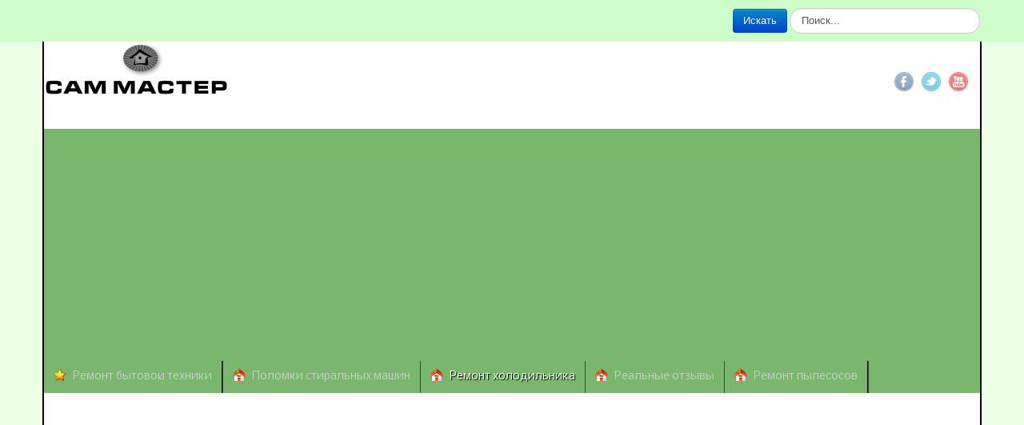

--- FILE ---
content_type: text/html; charset=utf-8
request_url: https://sammaster.xyz/remont-kholodilnika/remont-odnokamernogo-kholodilnika
body_size: 16536
content:
<!DOCTYPE html>
<!-- jsn_epic_pro 6.2.1 -->
<html lang="*" dir="ltr">
<head>
	<base href="https://sammaster.xyz/remont-kholodilnika/remont-odnokamernogo-kholodilnika" />
	<meta http-equiv="content-type" content="text/html; charset=utf-8" />
	<meta name="keywords" content="холодильник, однокамерный, мотор, своими руками, заменить, поменять, самому, термостат, терморегулятор, реле, проверить, ремонт, отремонтировать," />
	<meta name="description" content="Всё что касается ремонта однокамерных холодильников. Как поменять термостат, проверить двигатель или реле - всё это здесь" />
	<meta name="generator" content="Практически полное пособие для начинающих мастеров по ремонту холодильников, стиральных машин и пылесосов" />
	<title>Как отремонтировать однокамерный холодильник своими руками</title>
	<link href="/remont-kholodilnika/remont-odnokamernogo-kholodilnika.feed?type=rss" rel="alternate" type="application/rss+xml" title="RSS 2.0" />
	<link href="/remont-kholodilnika/remont-odnokamernogo-kholodilnika.feed?type=atom" rel="alternate" type="application/atom+xml" title="Atom 1.0" />
	<link href="/images/favicon.ico" rel="shortcut icon" type="image/vnd.microsoft.icon" />
	<link href="https://sammaster.xyz/component/search/?Itemid=122&amp;format=opensearch" rel="search" title="Искать сам мастер" type="application/opensearchdescription+xml" />
	<link href="/components/com_jcomments/tpl/default/style.css?v=3002" rel="stylesheet" type="text/css" />
	<link href="/media/jui/css/bootstrap.min.css?27e009c2d29be5b063bff81ef33736db" rel="stylesheet" type="text/css" />
	<link href="/media/jui/css/bootstrap-responsive.min.css?27e009c2d29be5b063bff81ef33736db" rel="stylesheet" type="text/css" />
	<link href="/media/jui/css/bootstrap-extended.css?27e009c2d29be5b063bff81ef33736db" rel="stylesheet" type="text/css" />
	<link href="/plugins/system/jsntplframework/assets/3rd-party/bootstrap/css/bootstrap-frontend.min.css" rel="stylesheet" type="text/css" />
	<link href="/plugins/system/jsntplframework/assets/3rd-party/bootstrap/css/bootstrap-responsive-frontend.min.css" rel="stylesheet" type="text/css" />
	<link href="/templates/system/css/system.css" rel="stylesheet" type="text/css" />
	<link href="/templates/system/css/general.css" rel="stylesheet" type="text/css" />
	<link href="/templates/jsn_epic_pro/css/template.css" rel="stylesheet" type="text/css" />
	<link href="/templates/jsn_epic_pro/css/template_pro.css" rel="stylesheet" type="text/css" />
	<link href="/templates/jsn_epic_pro/css/colors/blue.css" rel="stylesheet" type="text/css" />
	<link href="/templates/jsn_epic_pro/css/styles/business.css" rel="stylesheet" type="text/css" />
	<link href="/templates/jsn_epic_pro/css/layouts/jsn_wide.css" rel="stylesheet" type="text/css" />
	<link href="/templates/jsn_epic_pro/css/layouts/jsn_mobile.css" rel="stylesheet" type="text/css" />
	<link href="//fonts.googleapis.com/css?family=Nobile:regular,bold" rel="stylesheet" type="text/css" />
	<link href="/templates/jsn_epic_pro/css/font-icons/css/font-awesome.min.css" rel="stylesheet" type="text/css" />
	<link href="/templates/jsn_epic_pro/css/jsn_social_icons.css" rel="stylesheet" type="text/css" />
	<link href="/media/system/css/modal.css?27e009c2d29be5b063bff81ef33736db" rel="stylesheet" type="text/css" />
	<link href="/plugins/system/jsntplframework/assets/3rd-party/bootstrap3/css/bootstrap.css" rel="stylesheet" type="text/css" />
	<link href="/plugins/system/jsntplframework/assets/joomlashine/css/jsn-megamenu-frontend-old.css" rel="stylesheet" type="text/css" />
	<link href="/templates/jsn_epic_pro/css/megamenu/jsn_megamenu.css" rel="stylesheet" type="text/css" />
	<style type="text/css">
	div.jsn-modulecontainer ul.menu-mainmenu ul,
	div.jsn-modulecontainer ul.menu-mainmenu ul li {
		width: 250px;
	}
	div.jsn-modulecontainer ul.menu-mainmenu ul ul {
		margin-left: 249px;
	}
	#jsn-pos-toolbar div.jsn-modulecontainer ul.menu-mainmenu ul ul {
		margin-right: 249px;
		margin-left : auto
	}
	div.jsn-modulecontainer ul.menu-sidemenu ul,
	div.jsn-modulecontainer ul.menu-sidemenu ul li {
		width: 300px;
	}
	div.jsn-modulecontainer ul.menu-sidemenu li ul {
		right: -300px;
	}
	body.jsn-direction-rtl div.jsn-modulecontainer ul.menu-sidemenu li ul {
		left: -300px;
		right: auto;
	}
	div.jsn-modulecontainer ul.menu-sidemenu ul ul {
		margin-left: 299px;
	}
	</style>
	<script type="application/json" class="joomla-script-options new">{"csrf.token":"355ad6bfea5fddd7ec131c6a817a0e0f","system.paths":{"root":"","base":""}}</script>
	<script src="/media/jui/js/jquery.min.js?27e009c2d29be5b063bff81ef33736db" type="text/javascript"></script>
	<script src="/media/jui/js/jquery-noconflict.js?27e009c2d29be5b063bff81ef33736db" type="text/javascript"></script>
	<script src="/media/jui/js/jquery-migrate.min.js?27e009c2d29be5b063bff81ef33736db" type="text/javascript"></script>
	<script src="/media/system/js/caption.js?27e009c2d29be5b063bff81ef33736db" type="text/javascript"></script>
	<script src="/media/system/js/mootools-core.js?27e009c2d29be5b063bff81ef33736db" type="text/javascript"></script>
	<script src="/media/system/js/core.js?27e009c2d29be5b063bff81ef33736db" type="text/javascript"></script>
	<script src="/media/system/js/mootools-more.js?27e009c2d29be5b063bff81ef33736db" type="text/javascript"></script>
	<script src="/media/jui/js/bootstrap.min.js?27e009c2d29be5b063bff81ef33736db" type="text/javascript"></script>
	<script src="/plugins/system/jsntplframework/assets/joomlashine/js/noconflict.js" type="text/javascript"></script>
	<script src="/plugins/system/jsntplframework/assets/joomlashine/js/utils.js" type="text/javascript"></script>
	<script src="/templates/jsn_epic_pro/js/jsn_template.js" type="text/javascript"></script>
	<script src="/media/system/js/modal.js?27e009c2d29be5b063bff81ef33736db" type="text/javascript"></script>
	<script src="/plugins/system/jsntplframework/assets/joomlashine/js/megamenu/megamenu-frontend.js" type="text/javascript"></script>
	<script type="text/javascript">
jQuery(window).on('load',  function() {
				new JCaption('img.caption');
			});jQuery(function($) {
			 $('.hasTip').each(function() {
				var title = $(this).attr('title');
				if (title) {
					var parts = title.split('::', 2);
					var mtelement = document.id(this);
					mtelement.store('tip:title', parts[0]);
					mtelement.store('tip:text', parts[1]);
				}
			});
			var JTooltips = new Tips($('.hasTip').get(), {"maxTitleChars": 50,"fixed": false});
		});jQuery(function($){ $(".dropdown-toggle").dropdown(); });
				JSNTemplate.initTemplate({
					templatePrefix			: "jsn_epic_pro_",
					templatePath			: "/templates/jsn_epic_pro",
					enableRTL				: 0,
					enableGotopLink			: 1,
					enableMobile			: 1,
					enableMobileMenuSticky	: 1,
					enableDesktopMenuSticky	: 0,
					responsiveLayout		: ["mobile","wide"],
					mobileMenuEffect		: "default"
				});
			
		jQuery(function($) {
			SqueezeBox.initialize({});
			SqueezeBox.assign($('a.modal').get(), {
				parse: 'rel'
			});
		});

		window.jModalClose = function () {
			SqueezeBox.close();
		};
		
		// Add extra modal close functionality for tinyMCE-based editors
		document.onreadystatechange = function () {
			if (document.readyState == 'interactive' && typeof tinyMCE != 'undefined' && tinyMCE)
			{
				if (typeof window.jModalClose_no_tinyMCE === 'undefined')
				{	
					window.jModalClose_no_tinyMCE = typeof(jModalClose) == 'function'  ?  jModalClose  :  false;
					
					jModalClose = function () {
						if (window.jModalClose_no_tinyMCE) window.jModalClose_no_tinyMCE.apply(this, arguments);
						tinyMCE.activeEditor.windowManager.close();
					};
				}
		
				if (typeof window.SqueezeBoxClose_no_tinyMCE === 'undefined')
				{
					if (typeof(SqueezeBox) == 'undefined')  SqueezeBox = {};
					window.SqueezeBoxClose_no_tinyMCE = typeof(SqueezeBox.close) == 'function'  ?  SqueezeBox.close  :  false;
		
					SqueezeBox.close = function () {
						if (window.SqueezeBoxClose_no_tinyMCE)  window.SqueezeBoxClose_no_tinyMCE.apply(this, arguments);
						tinyMCE.activeEditor.windowManager.close();
					};
				}
			}
		};
		jQuery(function($){ initTooltips(); $("body").on("subform-row-add", initTooltips); function initTooltips (event, container) { container = container || document;$(container).find(".hasTooltip").tooltip({"html": true,"container": "body"});} });
	</script>
	<meta name="viewport" content="width=device-width, initial-scale=1.0, maximum-scale=2.0" />

	<!-- html5.js and respond.min.js for IE less than 9 -->
	<!--[if lt IE 9]>
		<script src="http://html5shim.googlecode.com/svn/trunk/html5.js"></script>
		<script src="/plugins/system/jsntplframework/assets/3rd-party/respond/respond.min.js"></script>
	<![endif]-->
	<script async src="//pagead2.googlesyndication.com/pagead/js/adsbygoogle.js"></script>
<script>
     (adsbygoogle = window.adsbygoogle || []).push({
          google_ad_client: "ca-pub-2575096126526976",
          enable_page_level_ads: true
     });
</script>
<meta name="yandex-verification" content="9babb38f28a6066f" /></head>
<body id="jsn-master" class="jsn-textstyle-business jsn-color-blue jsn-direction-ltr jsn-responsive jsn-mobile jsn-joomla-30  jsn-com-content jsn-view-category jsn-layout-blog jsn-itemid-122">
	<a name="top" id="top"></a>
		<div id="jsn-topbar">
		<div id="jsn-pos-topbar">
			<div class=" jsn-modulecontainer"><div class="jsn-modulecontainer_inner"><div class="jsn-modulecontent">	<div class="search">
		<form action="/remont-kholodilnika/remont-odnokamernogo-kholodilnika.html" method="post" class="form-inline">
			 <button class="button btn btn-primary" onclick="this.form.searchword.focus();">Искать</button><label for="mod-search-searchword" class="element-invisible">Искать...</label> <input name="searchword" id="mod-search-searchword" maxlength="200"  class="inputbox search-query" type="text" size="25" value="Поиск..."  onblur="if (this.value=='') this.value='Поиск...';" onfocus="if (this.value=='Поиск...') this.value='';" />			<input type="hidden" name="task" value="search" />
			<input type="hidden" name="option" value="com_search" />
			<input type="hidden" name="Itemid" value="122" />
		</form>
	</div>

<div class="clearbreak"></div></div></div></div>
		</div>
		<div class="clearbreak"></div>
	</div>
		<div id="jsn-page" class="container">
		<div id="jsn-page-inner">
					<div id="jsn-header">
				<div id="jsn-logo" class="pull-left">
				<a href="https://sammaster.xyz/" title="Сам Мастер"><img src="/images/fotosaita/ремень.png" alt="Сам Мастер" id="jsn-logo-mobile" /><img src="/images/4_Grayscale_logo_on_transparent_257x68.png" alt="Сам Мастер" id="jsn-logo-desktop" /></a>				</div>
				<div id="jsn-headerright" class="pull-right">
									<div id="jsn-social-icons" class="pull-right">
						<ul>
												<li class="facebook">
								<a href="http://www.facebook.com/" title="Facebook" target="_blank">
									Facebook</a>
							</li>
												<li class="twitter">
								<a href="http://www.twitter.com/" title="Twitter" target="_blank">
									Twitter</a>
							</li>
												<li class="youtube">
								<a href="https://www.youtube.com/channel/UCCB8Yqi6AlAcEekvX44u4xQ/videos" title="YouTube" target="_blank">
									YouTube</a>
							</li>
											</ul>
					</div>
								</div>
				<div class="clearbreak"></div>
			</div>
			<div id="jsn-body">
							<div id="jsn-menu">
									<div id="jsn-pos-mainmenu" class="jsn-hasMegamenu">
						<div class="_menu jsn-modulecontainer"><div class="jsn-modulecontainer_inner"><h3 class="jsn-moduletitle"><span class="jsn-moduleicon">Ремонт бытовой техники на дому</span></h3><div class="jsn-modulecontent"><span id="jsn-menu-toggle-parent" class="jsn-menu-toggle"><i class="fa fa-navicon"></i></span>
<ul class="menu-mainmenu">
	<li class="jsn-menu-mobile-control"><span class="close-menu"><i class="fa fa-times"></i></span></li> 
	<li  class="first jsn-icon-star"><a class="clearfix" href="/" >
	 <i class="jsn-icon-star "></i>	<span>
		<span class="jsn-menutitle">Ремонт бытовой техники</span>	</span>
</a></li><li  class="parent jsn-icon-home"><a class="clearfix" href="/sdelat-remont-stiralnoj-mashiny.html" >
	 <i class="jsn-icon-home "></i>	<span>
		<span class="jsn-menutitle">Поломки стиральных машин</span>	</span>
</a><span class="jsn-menu-toggle"><i class="fa fa-navicon"></i></span><ul><li  class="first"><a class="clearfix" href="/sdelat-remont-stiralnoj-mashiny/remont-stiralnoj-mashiny-svoimi-rukami.html" >
		<span>
		<span class="jsn-menutitle">Ремонт стиральной машины автомат</span>	</span>
</a></li><li  class=""><a class="clearfix" href="/sdelat-remont-stiralnoj-mashiny/remont-stiralnoj-mashiny-poluavtomat-saturn.html" >
		<span>
		<span class="jsn-menutitle">Ремонт стиральных машин полуавтомат</span>	</span>
</a></li><li  class=""><a class="clearfix" href="/sdelat-remont-stiralnoj-mashiny/kody-oshibok-stiralnykh-mashin.html" >
		<span>
		<span class="jsn-menutitle">Коды ошибок стиральных машин</span>	</span>
</a></li><li  class=""><a class="clearfix" href="/sdelat-remont-stiralnoj-mashiny/instruktsii-po-ekspluatatsii-dlya-stiralnoj-mashiny.html" >
		<span>
		<span class="jsn-menutitle">Инструкции по эксплуатации для стиральной машины</span>	</span>
</a></li><li  class="last"><a class="clearfix" href="/sdelat-remont-stiralnoj-mashiny/replace-the-engine-with-a-washing-machine.html" >
		<span>
		<span class="jsn-menutitle">Поменять двигатель на стиральной машине</span>	</span>
</a></li></ul></li><li  class="active parent jsn-icon-home"><a class="clearfix" href="/remont-kholodilnika.html" >
	 <i class="jsn-icon-home "></i>	<span>
		<span class="jsn-menutitle">Ремонт холодильника</span>	</span>
</a><span class="jsn-menu-toggle"><i class="fa fa-navicon"></i></span><ul><li  class="first"><a class="clearfix" href="/remont-kholodilnika/remont-kholodilnikov-no-frost.html" >
		<span>
		<span class="jsn-menutitle">Ремонт холодильника Ноу Фрост</span>	</span>
</a></li><li  class=""><a class="clearfix" href="/remont-kholodilnika/remont-dvukhkamernogo-kholodilnika.html" >
		<span>
		<span class="jsn-menutitle">Ремонт двухкамерного холодильника</span>	</span>
</a></li><li  class="current active"><a class="current clearfix" href="/remont-kholodilnika/remont-odnokamernogo-kholodilnika.html" >
		<span>
		<span class="jsn-menutitle">Ремонт однокамерного холодильника</span>	</span>
</a></li><li  class="last"><a class="clearfix" href="/remont-kholodilnika/kompressor-dlya-kholodilnika.html" >
		<span>
		<span class="jsn-menutitle">Проверить двигатель холодильника</span>	</span>
</a></li></ul></li><li  class="parent jsn-icon-home"><a class="clearfix" href="/realnye-otzyvy.html" >
	 <i class="jsn-icon-home "></i>	<span>
		<span class="jsn-menutitle">Реальные отзывы</span>	</span>
</a><span class="jsn-menu-toggle"><i class="fa fa-navicon"></i></span><ul><li  class="parent first"><a class="clearfix" href="/realnye-otzyvy/otzyv-o-kholodilnikakh.html" >
		<span>
		<span class="jsn-menutitle">Какой холодильник лучше</span>	</span>
</a><span class="jsn-menu-toggle"><i class="fa fa-navicon"></i></span><ul><li  class="first"><a class="clearfix" href="/realnye-otzyvy/otzyv-o-kholodilnikakh/otzyvy-o-beko-veko.html" >
		<span>
		<span class="jsn-menutitle">Отзывы о Beko / Веко</span>	</span>
</a></li><li  class=""><a class="clearfix" href="/realnye-otzyvy/otzyv-o-kholodilnikakh/pro-2-kompressornyj-atlant.html" >
		<span>
		<span class="jsn-menutitle">Про 2 компрессорный Атлант</span>	</span>
</a></li><li  class="last"><a class="clearfix" href="/realnye-otzyvy/otzyv-o-kholodilnikakh/feedback-about-the-refrigerator-indesit-no-frost.html" >
		<span>
		<span class="jsn-menutitle">Отзыв про холодильник Индезит Ноу Фрост</span>	</span>
</a></li></ul></li><li  class="parent last"><a class="clearfix" href="/realnye-otzyvy/otzyv-o-stiralnoj-mashine.html" >
		<span>
		<span class="jsn-menutitle">Какая стиральная машина лучше</span>	</span>
</a><span class="jsn-menu-toggle"><i class="fa fa-navicon"></i></span><ul><li  class="first"><a class="clearfix" href="/realnye-otzyvy/otzyv-o-stiralnoj-mashine/otzyv-pro-virpul.html" >
		<span>
		<span class="jsn-menutitle">Отзыв про Вирпул</span>	</span>
</a></li><li  class=""><a class="clearfix" href="/realnye-otzyvy/otzyv-o-stiralnoj-mashine/reviews-about-lg.html" >
		<span>
		<span class="jsn-menutitle">Отзывы про LG / Эл Джи</span>	</span>
</a></li><li  class=""><a class="clearfix" href="/realnye-otzyvy/otzyv-o-stiralnoj-mashine/review-about-ariston-made-in-russia.html" >
		<span>
		<span class="jsn-menutitle">Отзыв про Аристон сделанный в России</span>	</span>
</a></li><li  class="last"><a class="clearfix" href="/realnye-otzyvy/otzyv-o-stiralnoj-mashine/kakaya-stiralka-luchshe-ardo-virpul-ili-zanussi.html" >
		<span>
		<span class="jsn-menutitle">Какая стиралка лучше Ардо, Вирпул или Занусси</span>	</span>
</a></li></ul></li></ul></li><li  class="parent jsn-icon-home"><a class="clearfix" href="/remont-pylesosov.html" >
	 <i class="jsn-icon-home "></i>	<span>
		<span class="jsn-menutitle">Ремонт пылесосов</span>	</span>
</a><span class="jsn-menu-toggle"><i class="fa fa-navicon"></i></span><ul><li  class="first"><a class="clearfix" href="/remont-pylesosov/remont-pylesosov-samsung.html" >
		<span>
		<span class="jsn-menutitle">Ремонт пылесосов Самсунг</span>	</span>
</a></li><li  class="last"><a class="clearfix" href="/remont-pylesosov/remont-pylesosov-lg.html" >
		<span>
		<span class="jsn-menutitle">Ремонт пылесосов LG</span>	</span>
</a></li></ul></li></ul><div class="clearbreak"></div></div></div></div>
						<div class="jsn-tpl-megamenu-container jsn-tpl-bootstrap3"><ul class="jsn-tpl-megamenu menu-mainmenu jsn-hasIcon" id="jsn-tpl-megamenu"><li class="item-110 first"><a class="clearfix" href="/" ><i class="jsn-icon-star"></i><span data-title="Ремонт бытовой техники"><span class="jsn-menutitle">Ремонт бытовой техники</span></span></a></li><li class="item-114 megamenu megamenu-fixed-width"><a class="clearfix" href="/sdelat-remont-stiralnoj-mashiny.html" ><i class="jsn-icon-home"></i><span data-title="Поломки стиральных машин"><span class="jsn-menutitle">Поломки стиральных машин</span></span></a><ul class="jsn-tpl-mm-megamenu-inner jsn-tpl-mm-megamenu-sub-menu sub-menu fixed-width" style="width:300px;"><li class="grid"><div class="row jsn-tpl-mm-row-element jsn-tpl-mm-item"><div class="jsn-tpl-mm-column-element col-md-12 col-sm-12"><div class="jsn-tpl-megamenu-submenu-container jsn_tpl_mm_menu_element"><ul class="jsn-tpl-megamenu-submenu-wrapper"><li class="item-115"><a class="clearfix" href="/sdelat-remont-stiralnoj-mashiny/remont-stiralnoj-mashiny-svoimi-rukami.html" ><span><span class="jsn-menutitle">Ремонт стиральной машины автомат</span></span></a></li><li class="item-116"><a class="clearfix" href="/sdelat-remont-stiralnoj-mashiny/remont-stiralnoj-mashiny-poluavtomat-saturn.html" ><span><span class="jsn-menutitle">Ремонт стиральных машин полуавтомат</span></span></a></li><li class="item-117"><a class="clearfix" href="/sdelat-remont-stiralnoj-mashiny/kody-oshibok-stiralnykh-mashin.html" ><span><span class="jsn-menutitle">Коды ошибок стиральных машин</span></span></a></li><li class="item-118"><a class="clearfix" href="/sdelat-remont-stiralnoj-mashiny/instruktsii-po-ekspluatatsii-dlya-stiralnoj-mashiny.html" ><span><span class="jsn-menutitle">Инструкции по эксплуатации для стиральной машины</span></span></a></li><li class="item-229"><a class="clearfix" href="/sdelat-remont-stiralnoj-mashiny/replace-the-engine-with-a-washing-machine.html" ><span><span class="jsn-menutitle">Поменять двигатель на стиральной машине</span></span></a></li></ul></div></div></div></li></ul></li><li class="item-119 active megamenu megamenu-fixed-width"><a class="clearfix" href="/remont-kholodilnika.html" ><i class="jsn-icon-home"></i><span data-title="Ремонт холодильника"><span class="jsn-menutitle">Ремонт холодильника</span></span></a><ul class="jsn-tpl-mm-megamenu-inner jsn-tpl-mm-megamenu-sub-menu sub-menu fixed-width" style="width:300px;"><li class="grid"><div class="row jsn-tpl-mm-row-element jsn-tpl-mm-item"><div class="jsn-tpl-mm-column-element col-md-12 col-sm-12"><div class="jsn-tpl-megamenu-submenu-container jsn_tpl_mm_menu_element"><ul class="jsn-tpl-megamenu-submenu-wrapper"><li class="item-120"><a class="clearfix" href="/remont-kholodilnika/remont-kholodilnikov-no-frost.html" ><span><span class="jsn-menutitle">Ремонт холодильника Ноу Фрост</span></span></a></li><li class="item-121"><a class="clearfix" href="/remont-kholodilnika/remont-dvukhkamernogo-kholodilnika.html" ><span><span class="jsn-menutitle">Ремонт двухкамерного холодильника</span></span></a></li><li class="item-122 current active"><a class="current clearfix" href="/remont-kholodilnika/remont-odnokamernogo-kholodilnika.html" ><span><span class="jsn-menutitle">Ремонт однокамерного холодильника</span></span></a></li><li class="item-123"><a class="clearfix" href="/remont-kholodilnika/kompressor-dlya-kholodilnika.html" ><span><span class="jsn-menutitle">Проверить двигатель холодильника</span></span></a></li></ul></div></div></div></li></ul></li><li class="item-111 megamenu megamenu-fixed-width"><a class="clearfix" href="/realnye-otzyvy.html" ><i class="jsn-icon-home"></i><span data-title="Реальные отзывы"><span class="jsn-menutitle">Реальные отзывы</span></span></a><ul class="jsn-tpl-mm-megamenu-inner jsn-tpl-mm-megamenu-sub-menu sub-menu fixed-width" style="width:270px;"><li class="grid"><div class="row jsn-tpl-mm-row-element jsn-tpl-mm-item"><div class="jsn-tpl-mm-column-element col-md-12 col-sm-12"><div class="jsn-tpl-megamenu-submenu-container jsn_tpl_mm_menu_element"><ul class="jsn-tpl-megamenu-submenu-wrapper"><li class="item-187 deeper parent"><a class="clearfix" href="/realnye-otzyvy/otzyv-o-kholodilnikakh.html" ><span><span class="jsn-menutitle">Какой холодильник лучше</span></span></a><ul class="nav-child unstyled small sub-menu"><li class="item-188"><a class="clearfix" href="/realnye-otzyvy/otzyv-o-kholodilnikakh/otzyvy-o-beko-veko.html" ><span><span class="jsn-menutitle">Отзывы о Beko / Веко</span></span></a></li><li class="item-189"><a class="clearfix" href="/realnye-otzyvy/otzyv-o-kholodilnikakh/pro-2-kompressornyj-atlant.html" ><span><span class="jsn-menutitle">Про 2 компрессорный Атлант</span></span></a></li><li class="item-228"><a class="clearfix" href="/realnye-otzyvy/otzyv-o-kholodilnikakh/feedback-about-the-refrigerator-indesit-no-frost.html" ><span><span class="jsn-menutitle">Отзыв про холодильник Индезит Ноу Фрост</span></span></a></li></ul></li><li class="item-190 deeper parent"><a class="clearfix" href="/realnye-otzyvy/otzyv-o-stiralnoj-mashine.html" ><span><span class="jsn-menutitle">Какая стиральная машина лучше</span></span></a><ul class="nav-child unstyled small sub-menu"><li class="item-191"><a class="clearfix" href="/realnye-otzyvy/otzyv-o-stiralnoj-mashine/otzyv-pro-virpul.html" ><span><span class="jsn-menutitle">Отзыв про Вирпул</span></span></a></li><li class="item-202"><a class="clearfix" href="/realnye-otzyvy/otzyv-o-stiralnoj-mashine/reviews-about-lg.html" ><span><span class="jsn-menutitle">Отзывы про LG / Эл Джи</span></span></a></li><li class="item-236"><a class="clearfix" href="/realnye-otzyvy/otzyv-o-stiralnoj-mashine/review-about-ariston-made-in-russia.html" ><span><span class="jsn-menutitle">Отзыв про Аристон сделанный в России</span></span></a></li><li class="item-240"><a class="clearfix" href="/realnye-otzyvy/otzyv-o-stiralnoj-mashine/kakaya-stiralka-luchshe-ardo-virpul-ili-zanussi.html" ><span><span class="jsn-menutitle">Какая стиралка лучше Ардо, Вирпул или Занусси</span></span></a></li></ul></li></ul></div></div></div></li></ul></li><li class="item-124 parent"><a class="clearfix" href="/remont-pylesosov.html" ><i class="jsn-icon-home"></i><span data-title="Ремонт пылесосов"><span class="jsn-menutitle">Ремонт пылесосов</span></span></a><ul class="nav-child unstyled small sub-menu"><li class="item-125 first"><a class="clearfix" href="/remont-pylesosov/remont-pylesosov-samsung.html" ><span data-title="Ремонт пылесосов Самсунг"><span class="jsn-menutitle">Ремонт пылесосов Самсунг</span></span></a></li><li class="item-126 last"><a class="clearfix" href="/remont-pylesosov/remont-pylesosov-lg.html" ><span data-title="Ремонт пылесосов LG"><span class="jsn-menutitle">Ремонт пылесосов LG</span></span></a></li></ul></li></ul></div>					</div>
													<span id="jsn-desktopswitch">
						<a href="#" onclick="javascript: JSNUtils.setTemplateAttribute('jsn_epic_pro_','mobile','no'); return false;"></a>
					</span>
					<span id="jsn-mobileswitch">
						<a href="#" onclick="javascript: JSNUtils.setTemplateAttribute('jsn_epic_pro_','mobile','yes'); return false;"></a>
					</span>
					            <div class="clearbreak"></div>
				</div>
							<div id="jsn-content-top-below">	
					<div id="jsn-pos-content-top-below">
						<div class=" jsn-modulecontainer"><div class="jsn-modulecontainer_inner"><div class="jsn-modulecontent"><div class="bannergroup">

	<div class="banneritem">
										<script async src="//pagead2.googlesyndication.com/pagead/js/adsbygoogle.js"></script>
<!-- баннер текстовые объявления -->
<ins class="adsbygoogle"
     style="display:block"
     data-ad-client="ca-pub-2575096126526976"
     data-ad-slot="3011463880"
     data-ad-format="auto"
     data-full-width-responsive="true"></ins>
<script>
(adsbygoogle = window.adsbygoogle || []).push({});
</script>				<div class="clr"></div>
	</div>

</div>
<div class="clearbreak"></div></div></div></div>
					</div>
				</div>	
			
				<div id="jsn-content" class="jsn-hasleft jsn-hasright ">
					<div id="jsn-content_inner"><div id="jsn-content_inner1"><div id="jsn-content_inner2"><div id="jsn-content_inner3"><div id="jsn-content_inner4"><div id="jsn-content_inner5"><div id="jsn-content_inner6"><div id="jsn-content_inner7" class="row-fluid">
								<div id="jsn-maincontent" class="span6 order2 offset3 row-fluid">
						<div id="jsn-maincontent_inner"><div id="jsn-maincontent_inner1"><div id="jsn-maincontent_inner2"><div id="jsn-maincontent_inner3"><div id="jsn-maincontent_inner4">
										<div id="jsn-centercol" class="span12 order1 "><div id="jsn-centercol_inner">
											<div id="jsn-mainbody-content" class=" jsn-hasmainbodytop jsn-hasmainbody">
													<div id="jsn-pos-mainbody-top" class="jsn-modulescontainer jsn-horizontallayout jsn-modulescontainer1 row-fluid">
											<div class=" jsn-modulecontainer span12"><div class="jsn-modulecontainer_inner"><div><div><div class="jsn-modulecontent"><div id="jsn-pos-breadcrumbs" class="">
<ul class="breadcrumb ">
<li class="active"><span class="divider"><i class="icon-location" class="hasTooltip" title="Вы здесь: "></i></span></li><li><a href="/" class="pathway">Главная</a><span class="divider"></span></li><li><a href="/remont-kholodilnika.html" class="pathway">Ремонт холодильника</a></li><li><span class="divider"></span><span>Ремонт однокамерного холодильника</span></li></ul>	
</div><div class="clearbreak"></div></div></div></div></div></div>
										</div>
													<div id="jsn-mainbody">
											<div id="system-message-container">
	</div>

												<div class="blog" itemscope itemtype="http://schema.org/Blog">
		
					<div class="page-header">
				<h1> Ремонт однокамерного холодильника своими руками </h1>
			</div>
		
		
					<div class="category-desc clearfix">
													<h3>Срочный ремонт однокамерного холодильника</h3>
<p style="text-align: justify;">Что вы сможете отремонтировать в однокамерном холодильнике? Первое, это поменять термостат (терморегулятор), второе заменить реле мотора, отреставрировать уплотнительную резинку, ну и просто подмарафетить ваш холодос. Вот на этом, пожалуй ваш самостоятельный ремонт может и закончится, дело в том, что если в системе произошла утечка фреона, то навряд ли вы сможете её устранить самостоятельно, тем более в последствии и заправить холодильник хладагентом. Но не всё так плачевно, просто хочу отметить, что на долю неисправностей связанных с утечкой фреона, выпадает меньше 50% от всех поломок, так что читайте статьи, смотрите видео, ведь на сайте материала по ремонту однокамерных холодильников - предостаточно. Ещё важно помнить одну такую вещь, однокамерные холодильники, гораздо надёжнее современных двухкамерных холодильников и цена на ремонт тоже значительно меньше, кроме того утечка фреона бывает в этих холодильниках намного реже чем в двухкамерных с плачущей системой оттаивания и устраняется она очень просто. Это я рассказал к тому, чтобы вы понимали, что в случаи поломки выкидывать эти агрегаты не надо, они как Запорожец — на одном цилиндре, но будет ехать. В общем если поломался, то не думая ремонтируйте</p>							</div>
		
		
		
							<div class="items-leading clearfix">
									<div class="leading-0"
						itemprop="blogPost" itemscope itemtype="http://schema.org/BlogPosting">
						
							
	<!-- Override Layout title-->	
	<div class="page-header">

					<h2 itemprop="headline">
									<a href="/pro-remont-odnokamernykh-kholodilnikov/replace-thermostat.html" itemprop="url">
					Как проверить и заменить терморегулятор на однокамерном холодильнике</a>
							</h2>
		
							</div>
		
<!-- Override Layout title-->			
		
<div class="jsn-article-toolbar">

	<div class="article-info muted full-left">
		<dl class="article-info">
		<dt class="article-info-term">Подробности</dt>

					<dd class="createdby">
				<span itemprop="author" itemscope itemtype="http://schema.org/Person">
																										Автор: <span itemprop="name">evgenij</span>									</span>
				<span style="display: none;" itemprop="publisher" itemscope itemtype="https://schema.org/Organization">
					<span itemprop="logo" itemscope itemtype="https://schema.org/ImageObject">
						<img src="https://sammaster.xyz/images/4_Grayscale_logo_on_transparent_257x68.png" alt="logo" itemprop="url" />
						<meta itemprop="width" content="auto" />
						<meta itemprop="height" content="auto" />
					</span>
					<meta itemprop="name" content="evgenij">
				</span>				
			</dd>
									<dd class="category-name">
																		Категория: <a href="/remont-kholodilnika/remont-odnokamernogo-kholodilnika.html" itemprop="genre">Ремонт однокамерного холодильника своими руками</a>							</dd>
		
		
								
							<dd class="hits">
					<i class="icon-eye-open"></i>
					<meta itemprop="interactionCount" content="UserPageVisits:25051" />
					Просмотров: 25051				</dd>
							</dl>
	</div>
	<div class="btn-group pull-right"> 
		<a class="btn dropdown-toggle" data-toggle="dropdown" href="#" role="button"> <i class="icon-cog"></i><span class="caret"></span></a>
		<ul class="dropdown-menu">
						<li><i class="print-icon"></i><a href="/pro-remont-odnokamernykh-kholodilnikov/replace-thermostat.html?tmpl=component&amp;print=1" title="Print article < Как проверить и заменить терморегулятор на однокамерном холодильнике >" onclick="window.open(this.href,'win2','status=no,toolbar=no,scrollbars=yes,titlebar=no,menubar=no,resizable=yes,width=640,height=480,directories=no,location=no'); return false;" rel="nofollow">			<span class="icon-print" aria-hidden="true"></span>
		Печать	</a> </li>
									<li> <i class="email-icon"></i> <a href="/component/mailto/?tmpl=component&amp;template=jsn_epic_pro&amp;link=f19948afb85404c22737acf2644c1c0c70d8f9f6" title="Email this link to a friend" onclick="window.open(this.href,'win2','width=400,height=450,menubar=yes,resizable=yes'); return false;" rel="nofollow">			<span class="icon-envelope" aria-hidden="true"></span>
		E-mail	</a> </li>
								</ul>
	</div>
<div class="clearbreak"></div>
</div>



	 <h3><img style="float: left; border-width: 2px; margin-right: 2px; margin-left: 2px;" title="Причины по которым однокамерный холодильник не работает" src="/images/holodilniki/termostatreg.png" alt="От чего зависит отключение и включение холодильника" width="200" height="111" />Надо ли менять термостат на однокамерном холодильнике</h3>
<p style="text-align: justify;">Прежде чем менять терморегулятор, надо удостовериться в том, что он действительно неисправен, как это сделать вы ещё сможете узнать в этой статье, а сейчас лучше поговорим о регулировке, а вернее о том, в каком случае его надо поменять, а в каком можно отрегулировать. Сразу скажу, своими руками проделать такую операцию сложно, но если вы человек технически подкованный умеете держать в руках отвертку, то вполне возможно. Понятно, что для этого нужен опыт и терпение и самое главное знать, как это делается и когда это делать рекомендуется, а когда нет. В первую очередь надо обратить внимание, на то как морозит морозилка, если вы видите, что какая-то часть не в изморози, то замена или регулировка терморегулятора ничего вам не даст, в таких случаях надо искать утечку и заправлять холодильник. Вы должны понимать, что если мотор не отключается, то это не говорит о том, что однозначно виноват в этом термостат, причин для этого может быть несколько. Например вышедшая из строя уплотнительная резинка или такая элементарная вещь, как отсутствие поддона под морозилкой. Многие поддон, вообще выкидывают из холодильника, даже не подозревая о том, что эта деталь очень сильно влияет на режим работы агрегата, просто никто не задумывается о том, какую роль выполняет данная запчасть. Ещё один фактор, который влияет на то, что холодильник может не отключаться, это внешняя температура. Наверное многие замечали, что если на улице стоит сильная жара, то двигатель работает практически постоянно. В общем все эти факторы мы будем разбирать в полной версии этой статьи, а также обсудим такой вопрос, как почему однокамерный холодильник не включается. Жмём кнопку подробнее</p>
<div class="jcomments-links"><a class="readmore-link" href="/pro-remont-odnokamernykh-kholodilnikov/replace-thermostat.html" title="Как проверить и заменить терморегулятор на однокамерном холодильнике">Подробнее: Как проверить и заменить терморегулятор на однокамерном холодильнике</a> <a class="comments-link" href="/pro-remont-odnokamernykh-kholodilnikov/replace-thermostat.html#addcomments" title="Добавить комментарий">Добавить комментарий</a> </div>

<meta itemscope itemprop="mainEntityOfPage" itemType="https://schema.org/WebPage" itemid="/pro-remont-odnokamernykh-kholodilnikov/replace-thermostat.html"/>



					</div>
												</div><!-- end items-leading -->
		
		
																							<div class="items-row cols-1 row-0 row-fluid clearfix">
								<div class="span12">
					<div class="item column-1"
						itemprop="blogPost" itemscope itemtype="http://schema.org/BlogPosting">
							
	<!-- Override Layout title-->	
	<div class="page-header">

					<h2 itemprop="headline">
									<a href="/pro-remont-odnokamernykh-kholodilnikov/fridge-dnepr-does-not-freeze.html" itemprop="url">
					Однокамерный холодильник Днепр перестал морозить</a>
							</h2>
		
							</div>
		
<!-- Override Layout title-->			
		
<div class="jsn-article-toolbar">

	<div class="article-info muted full-left">
		<dl class="article-info">
		<dt class="article-info-term">Подробности</dt>

					<dd class="createdby">
				<span itemprop="author" itemscope itemtype="http://schema.org/Person">
																										Автор: <span itemprop="name">evgenij</span>									</span>
				<span style="display: none;" itemprop="publisher" itemscope itemtype="https://schema.org/Organization">
					<span itemprop="logo" itemscope itemtype="https://schema.org/ImageObject">
						<img src="https://sammaster.xyz/images/4_Grayscale_logo_on_transparent_257x68.png" alt="logo" itemprop="url" />
						<meta itemprop="width" content="auto" />
						<meta itemprop="height" content="auto" />
					</span>
					<meta itemprop="name" content="evgenij">
				</span>				
			</dd>
									<dd class="category-name">
																		Категория: <a href="/remont-kholodilnika/remont-odnokamernogo-kholodilnika.html" itemprop="genre">Ремонт однокамерного холодильника своими руками</a>							</dd>
		
		
								
							<dd class="hits">
					<i class="icon-eye-open"></i>
					<meta itemprop="interactionCount" content="UserPageVisits:21176" />
					Просмотров: 21176				</dd>
							</dl>
	</div>
	<div class="btn-group pull-right"> 
		<a class="btn dropdown-toggle" data-toggle="dropdown" href="#" role="button"> <i class="icon-cog"></i><span class="caret"></span></a>
		<ul class="dropdown-menu">
						<li><i class="print-icon"></i><a href="/pro-remont-odnokamernykh-kholodilnikov/fridge-dnepr-does-not-freeze.html?tmpl=component&amp;print=1" title="Print article < Однокамерный холодильник Днепр перестал морозить >" onclick="window.open(this.href,'win2','status=no,toolbar=no,scrollbars=yes,titlebar=no,menubar=no,resizable=yes,width=640,height=480,directories=no,location=no'); return false;" rel="nofollow">			<span class="icon-print" aria-hidden="true"></span>
		Печать	</a> </li>
									<li> <i class="email-icon"></i> <a href="/component/mailto/?tmpl=component&amp;template=jsn_epic_pro&amp;link=d3dd788152e45ff8d7ff245d0a656d506beaa603" title="Email this link to a friend" onclick="window.open(this.href,'win2','width=400,height=450,menubar=yes,resizable=yes'); return false;" rel="nofollow">			<span class="icon-envelope" aria-hidden="true"></span>
		E-mail	</a> </li>
								</ul>
	</div>
<div class="clearbreak"></div>
</div>



	 <h3>Почему не отключается однокамерный холодильник Днепр</h3>
<p style="text-align: justify;"><img style="float: left; border-width: 2px; margin-right: 2px; margin-left: 2px;" title="На фото однокамерный холодильник Днепр" src="/images/holodilnik_plachka/dnepr.png" alt="Как определить утечку фреона в однокамерном холодильнике Днепр" width="200" height="237" />В этой статье мы поговорим о таком стареньком холодильнике, как Днепр, то есть о его поломках и о том, что вы сможете исправить своими руками. В первую очередь хочу сказать об утечке фреона, понятно, что без определённых знаний и опыта, исправить такую поломку, практически не возможно, к тому же для того, что бы устранить течь хладагента, нужен специальный инструмент, ещё нужны навыки работы с газосваркой, в общем если вы видите, что ваш холодильник не отключается и при этом не морозит, то смело вызывайте мастера, скорее всего пошла утечка фреона или забился фильтр. Конечно у вас возникает вопрос, а зачем вам нужно читать дальше, что я буду писать, ответ прост → для самообразования и к тому же многим будет интересно узнать, что случилось с их техникой. Дальше я расскажу, по каким признакам определяется утечка фреона, тут очень важно правильно сделать диагностику неисправности, что бы не попасть на нечестного мастера, ведь иногда в погоне за выгодой, мастера придумывают несуществующие проблемы. Очень много вопросов возникает, по поводу режима работы однокамерных холодильников, то есть сколько должен стоять и сколько должен работать двигатель. Если говорить о ремонте своими руками, то по статистике, такую операцию можно провести в 50% случаев, именно столько приходится на долю выхода из строя пускового реле или термостата. Я это говорю к тому, что бы вы поняли, что если вы не увидите тех признаков, о которых я расскажу в полной версии, этой статьи,  то вполне возможно, проблему вы сможете устранить сами. Небольшой анонс сделал, а теперь про это и про многое другое, вы можете прочитать в полной версии этой статьи. Жмём кнопку подробнее</p>
<div class="jcomments-links"><a class="readmore-link" href="/pro-remont-odnokamernykh-kholodilnikov/fridge-dnepr-does-not-freeze.html" title="Однокамерный холодильник Днепр перестал морозить">Подробнее: Однокамерный холодильник Днепр перестал морозить</a> <a class="comments-link" href="/pro-remont-odnokamernykh-kholodilnikov/fridge-dnepr-does-not-freeze.html#addcomments" title="Добавить комментарий">Добавить комментарий</a> </div>

<meta itemscope itemprop="mainEntityOfPage" itemType="https://schema.org/WebPage" itemid="/pro-remont-odnokamernykh-kholodilnikov/fridge-dnepr-does-not-freeze.html"/>



					</div>
					<!-- end item -->
									</div><!-- end span -->
									</div><!-- end row -->
																									<div class="items-row cols-1 row-1 row-fluid clearfix">
								<div class="span12">
					<div class="item column-1"
						itemprop="blogPost" itemscope itemtype="http://schema.org/BlogPosting">
							
	<!-- Override Layout title-->	
	<div class="page-header">

					<h2 itemprop="headline">
									<a href="/pro-remont-odnokamernykh-kholodilnikov.html" itemprop="url">
					Неисправности и ремонт однокамерного холодильника</a>
							</h2>
		
							</div>
		
<!-- Override Layout title-->			
		
<div class="jsn-article-toolbar">

	<div class="article-info muted full-left">
		<dl class="article-info">
		<dt class="article-info-term">Подробности</dt>

					<dd class="createdby">
				<span itemprop="author" itemscope itemtype="http://schema.org/Person">
																										Автор: <span itemprop="name">evgenij</span>									</span>
				<span style="display: none;" itemprop="publisher" itemscope itemtype="https://schema.org/Organization">
					<span itemprop="logo" itemscope itemtype="https://schema.org/ImageObject">
						<img src="https://sammaster.xyz/images/4_Grayscale_logo_on_transparent_257x68.png" alt="logo" itemprop="url" />
						<meta itemprop="width" content="auto" />
						<meta itemprop="height" content="auto" />
					</span>
					<meta itemprop="name" content="evgenij">
				</span>				
			</dd>
									<dd class="category-name">
																		Категория: <a href="/remont-kholodilnika/remont-odnokamernogo-kholodilnika.html" itemprop="genre">Ремонт однокамерного холодильника своими руками</a>							</dd>
		
		
								
							<dd class="hits">
					<i class="icon-eye-open"></i>
					<meta itemprop="interactionCount" content="UserPageVisits:36693" />
					Просмотров: 36693				</dd>
							</dl>
	</div>
	<div class="btn-group pull-right"> 
		<a class="btn dropdown-toggle" data-toggle="dropdown" href="#" role="button"> <i class="icon-cog"></i><span class="caret"></span></a>
		<ul class="dropdown-menu">
						<li><i class="print-icon"></i><a href="/pro-remont-odnokamernykh-kholodilnikov.html?tmpl=component&amp;print=1" title="Print article < Неисправности и ремонт однокамерного холодильника >" onclick="window.open(this.href,'win2','status=no,toolbar=no,scrollbars=yes,titlebar=no,menubar=no,resizable=yes,width=640,height=480,directories=no,location=no'); return false;" rel="nofollow">			<span class="icon-print" aria-hidden="true"></span>
		Печать	</a> </li>
									<li> <i class="email-icon"></i> <a href="/component/mailto/?tmpl=component&amp;template=jsn_epic_pro&amp;link=5dd59460f5994520544a5fd8362a476434feb8e8" title="Email this link to a friend" onclick="window.open(this.href,'win2','width=400,height=450,menubar=yes,resizable=yes'); return false;" rel="nofollow">			<span class="icon-envelope" aria-hidden="true"></span>
		E-mail	</a> </li>
								</ul>
	</div>
<div class="clearbreak"></div>
</div>



	 <h3>Ремонт однокамерного холодильника своими руками</h3>
<p style="text-align: justify;"><img style="float: left; border-width: 2px; margin-right: 2px; margin-left: 2px;" title="на фото однокамерный холодильник Индезит" src="/images/fotosaita/1_kamera.png" alt="ремонт однокамерного холодильника своими руками" width="200" height="175" />Однокамерный холодильник ремонтируется намного проще, чем двухкамерный. Система заморозки обычно открытая, то есть можно вытащить морозилку из корпуса, запаять её и без труда установить на место. Конечно, такой ремонт должен проделывать специалист, во-первых запаять алюминий очень сложно, а во-вторых в таком случае надо перезаправлять агрегат фреоном. В моей практике бывают такое, что иногда приходят клиенты и просят налить в стаканчик или в баночку 200-300 грамм хладагента, я думаю, не один мастер сталкивался с такой просьбой. Тут надо сказать, что фреон это не жидкость, это в большей степени газ, такой же как, к примеру, пропан и налить его в какую-то открытую емкость, просто невозможно. На данный момент в современных холодильниках, применяются не только фреоны, а и хладоны, одной из разновидностей которых является R600a, по сути - это изобутан. Теперь давайте перечислим, какую поломку вы сможете исправить своими руками. Тут надо заметить, что выход из строя автоматики, в однокамерном холодильнике, встречается гораздо чаще, чем в двухкамерном холодосе, с плачущей системой оттаивание. Одной из самых главных неисправностей, является выход из строя термостата, а вот реле горит, намного реже и если вы слышите, что ваш холодильник включается на несколько секунд, а потом отключается, это не говорит о том, что вышло из строя реле компрессора. Об проверке реле, терморегулятора и многом другом, поговорим в полной версии этой статьи. Жмем кнопку подробнее</p>
<div class="jcomments-links"><a class="readmore-link" href="/pro-remont-odnokamernykh-kholodilnikov.html" title="Неисправности и ремонт однокамерного холодильника">Подробнее: Неисправности и ремонт однокамерного холодильника</a> <a class="comments-link" href="/pro-remont-odnokamernykh-kholodilnikov.html#addcomments" title="Добавить комментарий">Добавить комментарий</a> </div>

<meta itemscope itemprop="mainEntityOfPage" itemType="https://schema.org/WebPage" itemid="/pro-remont-odnokamernykh-kholodilnikov.html"/>



					</div>
					<!-- end item -->
									</div><!-- end span -->
									</div><!-- end row -->
									
		
					</div>


										</div>
												</div>
				        				</div></div> <!-- end centercol -->
	        					</div></div></div></div></div></div> <!-- end jsn-maincontent -->
									<div id="jsn-leftsidecontent" class="span3 order1 offset-9">
							<div id="jsn-leftsidecontent_inner">
								<div id="jsn-pos-left">
									<div class="richbox-2 jsn-modulecontainer"><div class="jsn-modulecontainer_inner"><div><div><h3 class="jsn-moduletitle"><span class="jsn-moduleicon">Ремонт стиральных машин</span></h3><div class="jsn-modulecontent"><span id="jsn-menu-toggle-parent" class="jsn-menu-toggle"><i class="fa fa-navicon"></i></span>
<ul class="nav menu menu-sidemenu menu-iconmenu menu-richmenu">
	<li class="jsn-menu-mobile-control"><span class="close-menu"><i class="fa fa-times"></i></span></li> 
	<li  class="parent first"><a class="jsn-nodescription clearfix" href="/remont-sm-poluavtomat.html" >
		<span>
		<span class="jsn-menutitle">Ремонт СМ полуавтомат</span>	</span>
</a><span class="jsn-menu-toggle"><i class="fa fa-navicon"></i></span><ul><li  class="first"><a class="jsn-nodescription clearfix" href="/remont-sm-poluavtomat/semi-automatic-does-not-wring.html" >
		<span>
		<span class="jsn-menutitle">Полуавтомат не отжимает</span>	</span>
</a></li><li  class="last"><a class="jsn-nodescription clearfix" href="/remont-sm-poluavtomat/ne-rabotaet-stirka-na-saturn.html" >
		<span>
		<span class="jsn-menutitle">Не работает стирка на Сатурн</span>	</span>
</a></li></ul></li><li  class="parent"><a class="jsn-nodescription clearfix" href="/kody-oshibok.html" >
		<span>
		<span class="jsn-menutitle">Коды ошибок</span>	</span>
</a><span class="jsn-menu-toggle"><i class="fa fa-navicon"></i></span><ul><li  class="first"><a class="jsn-nodescription clearfix" href="/kody-oshibok/error-codes-atlanta.html" >
		<span>
		<span class="jsn-menutitle">Коды ошибок Атлант</span>	</span>
</a></li><li  class=""><a class="jsn-nodescription clearfix" href="/kody-oshibok/kod-sm-electrolux.html" >
		<span>
		<span class="jsn-menutitle">Электролюкс / Electrolux</span>	</span>
</a></li><li  class=""><a class="jsn-nodescription clearfix" href="/kody-oshibok/kod-sm-zanussi.html" >
		<span>
		<span class="jsn-menutitle">Электролюкс, Занусси и AEG без дисплея</span>	</span>
</a></li><li  class=""><a class="jsn-nodescription clearfix" href="/kody-oshibok/kod-sm-indezit.html" >
		<span>
		<span class="jsn-menutitle">Индезит / Indesit</span>	</span>
</a></li><li  class=""><a class="jsn-nodescription clearfix" href="/kody-oshibok/kod-sm-ariston.html" >
		<span>
		<span class="jsn-menutitle">Аристон / Ariston</span>	</span>
</a></li><li  class=""><a class="jsn-nodescription clearfix" href="/kody-oshibok/kody-sm-whirlpool.html" >
		<span>
		<span class="jsn-menutitle">Вирпул / Whirlpool</span>	</span>
</a></li><li  class=""><a class="jsn-nodescription clearfix" href="/kody-oshibok/kody-oshibok-stiralnoj-mashiny-bosch-simens.html" >
		<span>
		<span class="jsn-menutitle">Bosch / Сименс</span>	</span>
</a></li><li  class=""><a class="jsn-nodescription clearfix" href="/kody-oshibok/schitat-kody-oshibok-bosch-siemens-bez-displeya.html" >
		<span>
		<span class="jsn-menutitle">Бош / Сименс без дисплея</span>	</span>
</a></li><li  class=""><a class="jsn-nodescription clearfix" href="/kody-oshibok/kody-oshibok-sm-samsung.html" >
		<span>
		<span class="jsn-menutitle">Коды ошибок Самсунг / Samsung</span>	</span>
</a></li><li  class=""><a class="jsn-nodescription clearfix" href="/kody-oshibok/kody-oshibok-asko.html" >
		<span>
		<span class="jsn-menutitle">Ошибки Аско / Asko</span>	</span>
</a></li><li  class=""><a class="jsn-nodescription clearfix" href="/kody-oshibok/kody-oshibok-lg.html" >
		<span>
		<span class="jsn-menutitle">Коды ошибок LG / Эл Джи</span>	</span>
</a></li><li  class=""><a class="jsn-nodescription clearfix" href="/kody-oshibok/oshibki-candy.html" >
		<span>
		<span class="jsn-menutitle">Ошибки Candy / Канди</span>	</span>
</a></li><li  class=""><a class="jsn-nodescription clearfix" href="/kody-oshibok/oshibki-stiralnoj-mashiny-hansa.html" >
		<span>
		<span class="jsn-menutitle">Ошибки Hansa / Ханса</span>	</span>
</a></li><li  class=""><a class="jsn-nodescription clearfix" href="/kody-oshibok/oshibki-kaser.html" >
		<span>
		<span class="jsn-menutitle">Ошибки Кайзер / Kaser</span>	</span>
</a></li><li  class=""><a class="jsn-nodescription clearfix" href="/kody-oshibok/oshibki-beko.html" >
		<span>
		<span class="jsn-menutitle">Ошибки Beko / Веко</span>	</span>
</a></li><li  class=""><a class="jsn-nodescription clearfix" href="/kody-oshibok/oshibki-gorenje.html" >
		<span>
		<span class="jsn-menutitle">Ошибки Горенье / Gorenje</span>	</span>
</a></li><li  class="last"><a class="jsn-nodescription clearfix" href="/kody-oshibok/oshibki-ardo.html" >
		<span>
		<span class="jsn-menutitle">Ошибки Ardo / Ардо</span>	</span>
</a></li></ul></li><li  class="parent"><a class="jsn-nodescription clearfix" href="/rukovodstvo-po-ekspluatatsii.html" >
		<span>
		<span class="jsn-menutitle">Инструкции и эксплуатация</span>	</span>
</a><span class="jsn-menu-toggle"><i class="fa fa-navicon"></i></span><ul><li  class="first"><a class="jsn-nodescription clearfix" href="/rukovodstvo-po-ekspluatatsii/ekspluatatsiya-stiralnoj-mashiny-indesit.html" >
		<span>
		<span class="jsn-menutitle">Эксплуатация и мануал для Индезит</span>	</span>
</a></li><li  class=""><a class="jsn-nodescription clearfix" href="/rukovodstvo-po-ekspluatatsii/ekspluatatsiya-i-manual-dlya-atlant.html" >
		<span>
		<span class="jsn-menutitle">Эксплуатация и мануал для Атлант</span>	</span>
</a></li><li  class=""><a class="jsn-nodescription clearfix" href="/rukovodstvo-po-ekspluatatsii/ekspluatatsiya-i-manual-dlya-ariston.html" >
		<span>
		<span class="jsn-menutitle">Эксплуатация и мануал для Ariston / Аристон</span>	</span>
</a></li><li  class=""><a class="jsn-nodescription clearfix" href="/rukovodstvo-po-ekspluatatsii/ekspluatatsiya-i-manual-samsung.html" >
		<span>
		<span class="jsn-menutitle">Эксплуатация и мануал Самсунг / Samsung</span>	</span>
</a></li><li  class=""><a class="jsn-nodescription clearfix" href="/rukovodstvo-po-ekspluatatsii/download-the-user-manual-bosch.html" >
		<span>
		<span class="jsn-menutitle">Инструкция и мануал для Bosch / Бош</span>	</span>
</a></li><li  class=""><a class="jsn-nodescription clearfix" href="/rukovodstvo-po-ekspluatatsii/aeg-owners-manual-download.html" >
		<span>
		<span class="jsn-menutitle">Инструкция и мануал для AEG / АЕГ</span>	</span>
</a></li><li  class=""><a class="jsn-nodescription clearfix" href="/rukovodstvo-po-ekspluatatsii/instructions-and-manual-for-ardo.html" >
		<span>
		<span class="jsn-menutitle">Инструкции и мануал для Ардо</span>	</span>
</a></li><li  class=""><a class="jsn-nodescription clearfix" href="/rukovodstvo-po-ekspluatatsii/instructions-for-washing-machine-fagor.html" >
		<span>
		<span class="jsn-menutitle">Эксплуатация и мануал для Fagor / фагор</span>	</span>
</a></li><li  class=""><a class="jsn-nodescription clearfix" href="/rukovodstvo-po-ekspluatatsii/instruction-manual-for-washing-machine-brandt.html" >
		<span>
		<span class="jsn-menutitle">Инструкция и эксплуатации для Brandt / Брандт</span>	</span>
</a></li><li  class=""><a class="jsn-nodescription clearfix" href="/rukovodstvo-po-ekspluatatsii/operation-and-manual-for-candy.html" >
		<span>
		<span class="jsn-menutitle">Эксплуатация и мануал для Candy / Канди</span>	</span>
</a></li><li  class=""><a class="jsn-nodescription clearfix" href="/rukovodstvo-po-ekspluatatsii/operation-and-manual-for-daewoo.html" >
		<span>
		<span class="jsn-menutitle">Эксплуатация и мануал для Daewoo / Дэу</span>	</span>
</a></li><li  class=""><a class="jsn-nodescription clearfix" href="/rukovodstvo-po-ekspluatatsii/ekspluatatsii-i-manual-dlya-beko.html" >
		<span>
		<span class="jsn-menutitle">Эксплуатации и мануал для Beko / Веко</span>	</span>
</a></li><li  class=""><a class="jsn-nodescription clearfix" href="/rukovodstvo-po-ekspluatatsii/manual-for-electrolux.html" >
		<span>
		<span class="jsn-menutitle">Инструкция и мануал для Electrolux / Электролюкс</span>	</span>
</a></li><li  class=""><a class="jsn-nodescription clearfix" href="/rukovodstvo-po-ekspluatatsii/instruktsiya-i-manual-dlya-gorenje.html" >
		<span>
		<span class="jsn-menutitle">Инструкция и мануал для Gorenje</span>	</span>
</a></li><li  class=""><a class="jsn-nodescription clearfix" href="/rukovodstvo-po-ekspluatatsii/instruktsii-i-manualy-dlya-lg.html" >
		<span>
		<span class="jsn-menutitle">Инструкция и мануал для LG</span>	</span>
</a></li><li  class=""><a class="jsn-nodescription clearfix" href="/rukovodstvo-po-ekspluatatsii/rukovodstvo-i-manual-dlya-zanussi-zanussi.html" >
		<span>
		<span class="jsn-menutitle">Руководство и мануал для Занусси / Zanussi</span>	</span>
</a></li><li  class=""><a class="jsn-nodescription clearfix" href="/rukovodstvo-po-ekspluatatsii/operation-of-the-washing-machine-whirlpool.html" >
		<span>
		<span class="jsn-menutitle">Эксплуатация и мануал для Whirlpool</span>	</span>
</a></li><li  class=""><a class="jsn-nodescription clearfix" href="/rukovodstvo-po-ekspluatatsii/download-the-user-manual-for-siemens.html" >
		<span>
		<span class="jsn-menutitle">Мануал и эксплуатация для Сименс</span>	</span>
</a></li><li  class=""><a class="jsn-nodescription clearfix" href="/rukovodstvo-po-ekspluatatsii/manual-i-ekspluatatsiya-dlya-hotpoint-ariston.html" >
		<span>
		<span class="jsn-menutitle">Мануал и эксплуатация для Hotpoint-Ariston</span>	</span>
</a></li><li  class=""><a class="jsn-nodescription clearfix" href="/rukovodstvo-po-ekspluatatsii/download-user-manual-for-washing-machine-kaiser.html" >
		<span>
		<span class="jsn-menutitle">Эксплуатация и мануал для Кайзер / Kaiser</span>	</span>
</a></li><li  class=""><a class="jsn-nodescription clearfix" href="/rukovodstvo-po-ekspluatatsii/instruction-manual-for-hansa.html" >
		<span>
		<span class="jsn-menutitle">Мануал и эксплуатация для Hansa / Ханса</span>	</span>
</a></li><li  class=""><a class="jsn-nodescription clearfix" href="/rukovodstvo-po-ekspluatatsii/manual-and-operation-miele.html" >
		<span>
		<span class="jsn-menutitle">Мануал и эксплуатации Miele / Миле</span>	</span>
</a></li><li  class=""><a class="jsn-nodescription clearfix" href="/rukovodstvo-po-ekspluatatsii/operation-and-manual-for-neff.html" >
		<span>
		<span class="jsn-menutitle">Эксплуатация и мануал для Neff</span>	</span>
</a></li><li  class=""><a class="jsn-nodescription clearfix" href="/rukovodstvo-po-ekspluatatsii/feedback-and-user-manual-for-eurosoba.html" >
		<span>
		<span class="jsn-menutitle">Отзыв и инструкция для Еврособа</span>	</span>
</a></li><li  class="last"><a class="jsn-nodescription clearfix" href="/rukovodstvo-po-ekspluatatsii/stiralnaya-mashina-feya.html" >
		<span>
		<span class="jsn-menutitle">Стиральная машина Фея</span>	</span>
</a></li></ul></li><li  class=""><a class="jsn-nodescription clearfix" href="/pochemu-stiralnaya-mashina-ne-greet-vodu.html" >
		<span>
		<span class="jsn-menutitle">Не греет воду</span>	</span>
</a></li><li  class=""><a class="jsn-nodescription clearfix" href="/stiralnaya-mashina-ne-slivaet-vodu.html" >
		<span>
		<span class="jsn-menutitle">Не сливает воду</span>	</span>
</a></li><li  class=""><a class="jsn-nodescription clearfix" href="/ne-krutitsya-baraban-v-stiralnoj-mashine.html" >
		<span>
		<span class="jsn-menutitle">Не крутится барабан</span>	</span>
</a></li><li  class=""><a class="jsn-nodescription clearfix" href="/stiralnaya-mashina-ne-nabiraet-vodu.html" >
		<span>
		<span class="jsn-menutitle">Не набирает воду</span>	</span>
</a></li><li  class=""><a class="jsn-nodescription clearfix" href="/stiralnaya-mashina-nabiraet-i-slivaet-vodu.html" >
		<span>
		<span class="jsn-menutitle">Набирает и сливает воду</span>	</span>
</a></li><li  class=""><a class="jsn-nodescription clearfix" href="/pomenyat-podshipnik-na-stiralnoj-mashinke.html" >
		<span>
		<span class="jsn-menutitle">Как поменять подшипники</span>	</span>
</a></li><li  class=""><a class="jsn-nodescription clearfix" href="/techet-voda-iz-pod-dvertsy-stiralnoj-mashiny.html" >
		<span>
		<span class="jsn-menutitle">Течет вода из под люка</span>	</span>
</a></li><li  class=""><a class="jsn-nodescription clearfix" href="/pochemu-mnogo-ili-malo-vody-v-sma.html" >
		<span>
		<span class="jsn-menutitle">Почему много или мало воды в СМА</span>	</span>
</a></li><li  class="parent"><a class="jsn-nodescription clearfix" href="/neispravnosti-stiralnoj-mashiny-indezit.html" >
		<span>
		<span class="jsn-menutitle">Неисправности Индезит</span>	</span>
</a><span class="jsn-menu-toggle"><i class="fa fa-navicon"></i></span><ul><li  class="first"><a class="jsn-nodescription clearfix" href="/neispravnosti-stiralnoj-mashiny-indezit/remont-modulya-stiralnoj-mashiny-indezit.html" >
		<span>
		<span class="jsn-menutitle">Ремонт модуля стиральной машины Индезит</span>	</span>
</a></li><li  class=""><a class="jsn-nodescription clearfix" href="/neispravnosti-stiralnoj-mashiny-indezit/remont-bloka-upravleniya-stiralnoj-mashiny-indezit.html" >
		<span>
		<span class="jsn-menutitle">Почему прыгает стиральная машина</span>	</span>
</a></li><li  class=""><a class="jsn-nodescription clearfix" href="/neispravnosti-stiralnoj-mashiny-indezit/kak-zamenit-dvigatel-na-stiralnoj-mashiny-indezit.html" >
		<span>
		<span class="jsn-menutitle">Как заменить двигатель на стиральной машины Индезит</span>	</span>
</a></li><li  class="last"><a class="jsn-nodescription clearfix" href="/neispravnosti-stiralnoj-mashiny-indezit/repair-of-the-control-unit.html" >
		<span>
		<span class="jsn-menutitle">Не крутится барабан. Ремонт блока управления</span>	</span>
</a></li></ul></li><li  class=""><a class="jsn-nodescription clearfix" href="/neispravnosti-ariston.html" >
		<span>
		<span class="jsn-menutitle">Неисправности Аристон</span>	</span>
</a></li><li  class=""><a class="jsn-nodescription clearfix" href="/neispravnosti-elektrolyuks-zanusi-i-aeg.html" >
		<span>
		<span class="jsn-menutitle">Электролюкс, Зануси и АЕГ</span>	</span>
</a></li><li  class=""><a class="jsn-nodescription clearfix" href="/repair-of-washing-machine-ardo.html" >
		<span>
		<span class="jsn-menutitle">Ремонт Ardo / Ардо</span>	</span>
</a></li><li  class=""><a class="jsn-nodescription clearfix" href="/defective-lg-washing-machine.html" >
		<span>
		<span class="jsn-menutitle">Ремонт LG своими руками</span>	</span>
</a></li><li  class="last"><a class="jsn-nodescription clearfix" href="/samsung-repair-with-own-hands.html" >
		<span>
		<span class="jsn-menutitle">Ремонт Samsung своими руками</span>	</span>
</a></li></ul><div class="clearbreak"></div></div></div></div></div></div><div class="richbox-2 jsn-modulecontainer"><div class="jsn-modulecontainer_inner"><div><div><h3 class="jsn-moduletitle"><span class="jsn-moduleicon">Ремонт холодильников</span></h3><div class="jsn-modulecontent"><span id="jsn-menu-toggle-parent" class="jsn-menu-toggle"><i class="fa fa-navicon"></i></span>
<ul class="nav menu menu-sidemenu menu-iconmenu menu-richmenu">
	<li class="jsn-menu-mobile-control"><span class="close-menu"><i class="fa fa-times"></i></span></li> 
	<li  class="parent first"><a class="jsn-nodescription clearfix" href="/remont-dvukhkamernykh-kholodilnikov.html" >
		<span>
		<span class="jsn-menutitle">Ремонт двухкамерных холодильников</span>	</span>
</a><span class="jsn-menu-toggle"><i class="fa fa-navicon"></i></span><ul><li  class="first"><a class="jsn-nodescription clearfix" href="/remont-dvukhkamernykh-kholodilnikov/replace-the-control-module.html" >
		<span>
		<span class="jsn-menutitle">Заменить модуль управления</span>	</span>
</a></li><li  class=""><a class="jsn-nodescription clearfix" href="/remont-dvukhkamernykh-kholodilnikov/check-and-replace-the-thermostat-in-the-refrigerator.html" >
		<span>
		<span class="jsn-menutitle">Как поменять термостат</span>	</span>
</a></li><li  class="last"><a class="jsn-nodescription clearfix" href="/remont-dvukhkamernykh-kholodilnikov/kak-proverit-termoregulyator.html" >
		<span>
		<span class="jsn-menutitle">Как проверить терморегулятор</span>	</span>
</a></li></ul></li><li  class="parent"><a class="jsn-nodescription clearfix" href="/pro-remont-odnokamernykh-kholodilnikov.html" >
		<span>
		<span class="jsn-menutitle">Ремонт однокамерных холодильников</span>	</span>
</a><span class="jsn-menu-toggle"><i class="fa fa-navicon"></i></span><ul><li  class="first"><a class="jsn-nodescription clearfix" href="/pro-remont-odnokamernykh-kholodilnikov/fridge-dnepr-does-not-freeze.html" >
		<span>
		<span class="jsn-menutitle">Холодильник Днепр не морозит</span>	</span>
</a></li><li  class="last"><a class="jsn-nodescription clearfix" href="/pro-remont-odnokamernykh-kholodilnikov/replace-thermostat.html" >
		<span>
		<span class="jsn-menutitle">Заменить термостат</span>	</span>
</a></li></ul></li><li  class=""><a class="jsn-nodescription clearfix" href="/remont-atlanta-i-minska.html" >
		<span>
		<span class="jsn-menutitle">Ремонт Атланта и Минска</span>	</span>
</a></li><li  class="parent"><a class="jsn-nodescription clearfix" href="/remont-kholodilnikov-samsung.html" >
		<span>
		<span class="jsn-menutitle">Ремонт Самсунг</span>	</span>
</a><span class="jsn-menu-toggle"><i class="fa fa-navicon"></i></span><ul><li  class="first"><a class="jsn-nodescription clearfix" href="/remont-kholodilnikov-samsung/remont-samsung-nou-frost.html" >
		<span>
		<span class="jsn-menutitle">Ремонт Самсунг Ноу Фрост</span>	</span>
</a></li><li  class="last"><a class="jsn-nodescription clearfix" href="/remont-kholodilnikov-samsung/ice-at-the-bottom-of-the-freezer.html" >
		<span>
		<span class="jsn-menutitle">Лёд на дне морозилки</span>	</span>
</a></li></ul></li><li  class="parent"><a class="jsn-nodescription clearfix" href="/remont-indezit.html" >
		<span>
		<span class="jsn-menutitle">Ремонт Индезит</span>	</span>
</a><span class="jsn-menu-toggle"><i class="fa fa-navicon"></i></span><ul><li  class="first last"><a class="jsn-nodescription clearfix" href="/remont-indezit/indesit-no-frost.html" >
		<span>
		<span class="jsn-menutitle">Индезит Ноу Фрост</span>	</span>
</a></li></ul></li><li  class="parent"><a class="jsn-nodescription clearfix" href="/remont-kholodilnika-lg.html" >
		<span>
		<span class="jsn-menutitle">Ремонт LG / Эл Джи</span>	</span>
</a><span class="jsn-menu-toggle"><i class="fa fa-navicon"></i></span><ul><li  class="first"><a class="jsn-nodescription clearfix" href="/remont-kholodilnika-lg/repair-lg-no-frost.html" >
		<span>
		<span class="jsn-menutitle">Ремонт LG Ноу Фрост</span>	</span>
</a></li><li  class=""><a class="jsn-nodescription clearfix" href="/remont-kholodilnika-lg/fan-does-not-work.html" >
		<span>
		<span class="jsn-menutitle">Не работает вентилятор</span>	</span>
</a></li><li  class="last"><a class="jsn-nodescription clearfix" href="/remont-kholodilnika-lg/the-freezer-on-the-refrigerator-lg-does-not-work.html" >
		<span>
		<span class="jsn-menutitle">Не работает морозилка на холодильнике LG</span>	</span>
</a></li></ul></li><li  class=""><a class="jsn-nodescription clearfix" href="/remont-kholodilnika-liebherr.html" >
		<span>
		<span class="jsn-menutitle">Ремонт Либхер / Liebherr</span>	</span>
</a></li><li  class=""><a class="jsn-nodescription clearfix" href="/remont-zanussi.html" >
		<span>
		<span class="jsn-menutitle">Ремонт Занусси / Zanussi</span>	</span>
</a></li><li  class=""><a class="jsn-nodescription clearfix" href="/otremontirovat-nord.html" >
		<span>
		<span class="jsn-menutitle">Отремонтировать Норд</span>	</span>
</a></li><li  class=""><a class="jsn-nodescription clearfix" href="/remont-snaige.html" >
		<span>
		<span class="jsn-menutitle">Ремонт Снайге / Snaige</span>	</span>
</a></li><li  class=""><a class="jsn-nodescription clearfix" href="/refrigerator-repair-electrolux.html" >
		<span>
		<span class="jsn-menutitle">Ремонт Электролюкс / Electrolux</span>	</span>
</a></li><li  class=""><a class="jsn-nodescription clearfix" href="/ne-vklyuchaetsya-motor-na-atlant-i-indezit.html" >
		<span>
		<span class="jsn-menutitle">Не включается мотор на Атлант и Индезит</span>	</span>
</a></li><li  class="last"><a class="jsn-nodescription clearfix" href="/kak-zamenit-ottajku-na-no-frost.html" >
		<span>
		<span class="jsn-menutitle">Как заменить оттайку на No Frost</span>	</span>
</a></li></ul><div class="clearbreak"></div></div></div></div></div></div><div class=" jsn-modulecontainer"><div class="jsn-modulecontainer_inner"><div><div><div class="jsn-modulecontent"><div class="bannergroup">

	<div class="banneritem">
										<script async src="//pagead2.googlesyndication.com/pagead/js/adsbygoogle.js"></script>
<!-- баннер медийный 2 всё. -->
<ins class="adsbygoogle"
     style="display:block"
     data-ad-client="ca-pub-2575096126526976"
     data-ad-slot="5102373706"
     data-ad-format="auto"
     data-full-width-responsive="true"></ins>
<script>
(adsbygoogle = window.adsbygoogle || []).push({});
</script>				<div class="clr"></div>
	</div>

</div>
<div class="clearbreak"></div></div></div></div></div></div>
								</div>
							</div>
						</div>
									<div id="jsn-rightsidecontent" class="span3 order3 ">
							<div id="jsn-rightsidecontent_inner">
								<div id="jsn-pos-right">
									<div class=" jsn-modulecontainer"><div class="jsn-modulecontainer_inner"><div><div><div class="jsn-modulecontent"><div class="bannergroup">

	<div class="banneritem">
										<script async src="//pagead2.googlesyndication.com/pagead/js/adsbygoogle.js"></script>
<!-- баннер медийный 2 все 2. -->
<ins class="adsbygoogle"
     style="display:block"
     data-ad-client="ca-pub-2575096126526976"
     data-ad-slot="4930983311"
     data-ad-format="auto"
     data-full-width-responsive="true"></ins>
<script>
(adsbygoogle = window.adsbygoogle || []).push({});
</script>				<div class="clr"></div>
	</div>

</div>
<div class="clearbreak"></div></div></div></div></div></div><div class="richbox-1 jsn-icon-star jsn-modulecontainer"><div class="jsn-modulecontainer_inner"><div><div><h3 class="jsn-moduletitle"><span class="jsn-moduleicon">Полезные советы</span></h3><div class="jsn-modulecontent"><span id="jsn-menu-toggle-parent" class="jsn-menu-toggle"><i class="fa fa-navicon"></i></span>
<ul class="menu-treemenu">
	<li class="jsn-menu-mobile-control"><span class="close-menu"><i class="fa fa-times"></i></span></li> 
	<li  class="first"><a class="clearfix" href="/magazin-zapchastej.html" title="Интернет-магазин запчастей" >
		<span>
		<span class="jsn-menutitle">Магазин запчастей</span><span class="jsn-menudescription">Интернет-магазин запчастей</span>	</span>
</a></li><li  class=""><a class="clearfix" href="/khoroshie-sovety.html" >
		<span>
		<span class="jsn-menutitle">Хорошие советы</span>	</span>
</a></li><li  class="parent"><a class="clearfix" href="/otzyv-o-kholodilnikakh.html" >
		<span>
		<span class="jsn-menutitle">Какой холодильник лучше</span>	</span>
</a><span class="jsn-menu-toggle"><i class="fa fa-navicon"></i></span><ul><li  class="first"><a class="clearfix" href="/otzyv-o-kholodilnikakh/otzyvy-o-beko-veko.html" >
		<span>
		<span class="jsn-menutitle">Отзывы о Beko / Веко</span>	</span>
</a></li><li  class="last"><a class="clearfix" href="/otzyv-o-kholodilnikakh/pro-2-kompressornyj-atlant.html" >
		<span>
		<span class="jsn-menutitle">Про 2 компрессорный Атлант</span>	</span>
</a></li></ul></li><li  class="parent"><a class="clearfix" href="/otzyv-o-stiralnoj-mashine.html" >
		<span>
		<span class="jsn-menutitle">Какая стиральная машина лучше</span>	</span>
</a><span class="jsn-menu-toggle"><i class="fa fa-navicon"></i></span><ul><li  class="first"><a class="clearfix" href="/otzyv-o-stiralnoj-mashine/chem-zanusi-luchshe-ardo-i-virpul.html" >
		<span>
		<span class="jsn-menutitle">Чем Занусси лучше Ардо и Вирпул</span>	</span>
</a></li><li  class=""><a class="clearfix" href="/otzyv-o-stiralnoj-mashine/sma-ariston-or-indesite.html" >
		<span>
		<span class="jsn-menutitle">СМА Аристон или Индезит</span>	</span>
</a></li><li  class=""><a class="clearfix" href="/otzyv-o-stiralnoj-mashine/otzyv-pro-virpul.html" >
		<span>
		<span class="jsn-menutitle">Отзыв про Вирпул</span>	</span>
</a></li><li  class="last"><a class="clearfix" href="/otzyv-o-stiralnoj-mashine/reviews-about-lg.html" >
		<span>
		<span class="jsn-menutitle">Отзывы про LG / Эл Джи</span>	</span>
</a></li></ul></li></ul><div class="clearbreak"></div></div></div></div></div></div><div class="jsn-icon-online solid-1 jsn-modulecontainer"><div class="jsn-modulecontainer_inner"><div><div><h3 class="jsn-moduletitle"><span class="jsn-moduleicon">Сокращения, применяемые на сайте</span></h3><div class="jsn-modulecontent">
<div  >
	<ul>
<li>ХО — холодильное отделение</li>
<li>ХК — холодильная камера</li>
<li>МО — морозильное отделение</li>
<li>МК — морозильная камера</li>
<li>СМ — стиральная машина</li>
<li>СМА — стиральная машина автомат</li>
</ul></div><div class="clearbreak"></div></div></div></div></div></div>
								</div>
							</div>
						</div>
				                </div></div></div></div></div></div></div></div>
	            </div>
							<div id="jsn-content-bottom">
					                <div id="jsn-pos-content-bottom" class="jsn-modulescontainer jsn-horizontallayout jsn-modulescontainer1 row-fluid">
	                	<div class=" jsn-modulecontainer span12"><div class="jsn-modulecontainer_inner"><div><div><div class="jsn-modulecontent"><div class="bannergroup">

	<div class="banneritem">
										<script async src="//pagead2.googlesyndication.com/pagead/js/adsbygoogle.js"></script>
<ins class="adsbygoogle"
     style="display:block"
     data-ad-format="autorelaxed"
     data-ad-client="ca-pub-2575096126526976"
     data-ad-slot="7069264400"></ins>
<script>
     (adsbygoogle = window.adsbygoogle || []).push({});
</script>				<div class="clr"></div>
	</div>

</div>
<div class="clearbreak"></div></div></div></div></div></div>
	                </div>
					            </div>
						</div>
							<div id="jsn-footer">
					<div id="jsn-footermodules" class="jsn-modulescontainer jsn-modulescontainer1 row-fluid">
										<div id="jsn-pos-footer" class="span12">
							<div class=" jsn-modulecontainer"><div class="jsn-modulecontainer_inner"><div class="jsn-modulecontent">
<div  >
	<!-- Yandex.Metrika counter -->
<script type="text/javascript" >
    (function (d, w, c) {
        (w[c] = w[c] || []).push(function() {
            try {
                w.yaCounter46912485 = new Ya.Metrika({
                    id:46912485,
                    clickmap:true,
                    trackLinks:true,
                    accurateTrackBounce:true,
                    webvisor:true
                });
            } catch(e) { }
        });

        var n = d.getElementsByTagName("script")[0],
            s = d.createElement("script"),
            f = function () { n.parentNode.insertBefore(s, n); };
        s.type = "text/javascript";
        s.async = true;
        s.src = "https://mc.yandex.ru/metrika/watch.js";

        if (w.opera == "[object Opera]") {
            d.addEventListener("DOMContentLoaded", f, false);
        } else { f(); }
    })(document, window, "yandex_metrika_callbacks");
</script>
<noscript><div><img src="https://mc.yandex.ru/watch/46912485" style="position:absolute; left:-9999px;" alt="" /></div></noscript>
<!-- /Yandex.Metrika counter --></div><div class="clearbreak"></div></div></div></div><div class=" jsn-modulecontainer"><div class="jsn-modulecontainer_inner"><div class="jsn-modulecontent">
<div  >
	<!-- Global site tag (gtag.js) - Google Analytics -->
<script async src="https://www.googletagmanager.com/gtag/js?id=UA-58827908-2"></script>
<script>
  window.dataLayer = window.dataLayer || [];
  function gtag(){dataLayer.push(arguments);}
  gtag('js', new Date());

  gtag('config', 'UA-58827908-2');
</script>
</div><div class="clearbreak"></div></div></div></div><div class=" jsn-modulecontainer"><div class="jsn-modulecontainer_inner"><div class="jsn-modulecontent">
<div  >
	<!--LiveInternet counter--><script type="text/javascript">
document.write("<a href='//www.liveinternet.ru/click' "+
"target=_blank><img src='//counter.yadro.ru/hit?t42.14;r"+
escape(document.referrer)+((typeof(screen)=="undefined")?"":
";s"+screen.width+"*"+screen.height+"*"+(screen.colorDepth?
screen.colorDepth:screen.pixelDepth))+";u"+escape(document.URL)+
";h"+escape(document.title.substring(0,150))+";"+Math.random()+
"' alt='' title='LiveInternet' "+
"border='0' width='31' height='31'><\/a>")
</script><!--/LiveInternet--></div><div class="clearbreak"></div></div></div></div>
						</div>
										<div class="clearbreak"></div>
					</div>
				</div>
					</div>
	</div>
			<a id="jsn-gotoplink" href="https://sammaster.xyz/remont-kholodilnika/remont-odnokamernogo-kholodilnika#top">
			<span>Наверх</span>
		</a>
	
</body>
</html>


--- FILE ---
content_type: text/html; charset=utf-8
request_url: https://www.google.com/recaptcha/api2/aframe
body_size: 266
content:
<!DOCTYPE HTML><html><head><meta http-equiv="content-type" content="text/html; charset=UTF-8"></head><body><script nonce="bDR2pi7Az5flDmDikax2uw">/** Anti-fraud and anti-abuse applications only. See google.com/recaptcha */ try{var clients={'sodar':'https://pagead2.googlesyndication.com/pagead/sodar?'};window.addEventListener("message",function(a){try{if(a.source===window.parent){var b=JSON.parse(a.data);var c=clients[b['id']];if(c){var d=document.createElement('img');d.src=c+b['params']+'&rc='+(localStorage.getItem("rc::a")?sessionStorage.getItem("rc::b"):"");window.document.body.appendChild(d);sessionStorage.setItem("rc::e",parseInt(sessionStorage.getItem("rc::e")||0)+1);localStorage.setItem("rc::h",'1769077586454');}}}catch(b){}});window.parent.postMessage("_grecaptcha_ready", "*");}catch(b){}</script></body></html>

--- FILE ---
content_type: text/css
request_url: https://sammaster.xyz/templates/jsn_epic_pro/css/colors/blue.css
body_size: 1146
content:
/**
* @author    JoomlaShine.com http://www.joomlashine.com
* @copyright Copyright (C) 2008 - 2011 JoomlaShine.com. All rights reserved.
* @license   JoomlaShine.com Proprietary License
*/
/* ============================== DEFAULT HTML ============================== */
a {
	color: #009aca;
}
/* ============================== LAYOUT ============================== */
/* =============== LAYOUT - OVERALL PAGE =============== */
#jsn-master {
	background-color: #edffe7;

}
/* ============================== TYPOGRAPHY ============================== */
/* =============== TYPOGRAPHY - LINK STYLES =============== */
/* ----- ACTION LINK ----- */
.link-action {
	border-bottom: 1px solid #009ACA;
}
.link-action:hover {
	background-color: #009ACA;
}
/* =============== TYPOGRAPHY - TABLE STYLES =============== */
/* ----- COLOR HEADER TABLE ----- */
table.style-colorheader thead th {
	background-color: #366999;
	border-right: 1px groove #5A93C5;
}
/* ----- COLOR STRIPES TABLE ----- */
table.style-colorstripes td,
table.style-colorstripes th {
	border-bottom: 1px solid #366999;
	border-right: 1px groove #366999;
}
table.style-colorstripes thead th {
	background-color: #162c40;
}
table.style-colorstripes thead th.highlight {
	background-color: #284C72;
}
table.style-colorstripes tbody tr {
	background-color: #284D73;
}
table.style-colorstripes tbody .highlight {
	background-color: #DEE9F3;
}
table.style-colorstripes tbody tr.odd {
	background-color: #224161;
}
table.style-colorstripes tbody tr.odd .highlight {
	background-color: #CBDBED;
}
table.style-colorstripes tbody tr:hover th,
table.style-colorstripes tbody tr:hover td {
	background-color: #1D3752;
}
table.style-colorstripes tbody tr:hover .highlight {
	background-color: #BBD0E8;
}
table.style-colorstripes tbody td,
table.style-colorstripes tbody th {
	border-left: none;
	border-right: 1px solid #366999;
}
table.style-colorstripes tfoot th,
table.style-colorstripes tfoot td {
	background-color: #1f3d59;
}
.sectiontableheader {
	background-color: #366999;
}
/* ----- GREY STRIPES TABLE ----- */
table.style-greystripes thead th.highlight {
	background-color: #4786BE;
}
/* ============================== MENU ============================== */
/* =============== MENU - MAIN MENU =============== */
/* ----- 1st LEVEL ----- */
div.jsn-modulecontainer ul.menu-mainmenu ul,
#jsn-menu div.display-dropdown.jsn-modulecontainer .jsn-modulecontent {
	background-color: #284d73;
}
div.jsn-modulecontainer ul.menu-mainmenu ul li a {
	border-top: 1px solid #366999;
	border-bottom: 1px solid #162c40;
	border-left: 1px solid #162c40;
}
body.jsn-direction-rtl div.jsn-modulecontainer ul.menu-mainmenu ul li a {
	border-left: none;
	border-right: 1px solid #162c40;
}
#jsn-pos-toolbar div.jsn-modulecontainer ul.menu-mainmenu ul li a {
	border-right: 1px solid #162c40;
}
body.jsn-direction-rtl #jsn-pos-toolbar div.jsn-modulecontainer ul.menu-mainmenu ul li a {
	border-left: 1px solid #162c40;
}
/* ----- HOVER STATE ----- */
div.jsn-modulecontainer ul.menu-mainmenu ul li:hover > a {
	border-top-color: #1f3d59;
	background-color: #1f3d59;
}
/* ----- ACTIVE STATE ----- */
div.jsn-modulecontainer ul.menu-mainmenu ul li.active > a {
	border-top-color: #1f3d59;
	background-color: #1f3d59;
}
/* =============== MENU - TREE MENU =============== */
/* ----- CURRENT / HOVER STATE ----- */
div.richbox-2 ul.menu-treemenu li a:hover,
div.richbox-2 ul.menu-treemenu li a.current {
	background-color: #214263;
}
div.lightbox-2 ul.menu-treemenu li a:hover,
div.lightbox-2 ul.menu-treemenu li a.current {
	background-color: #CFF0FA;
}
/* =============== MENU - SIDE MENU =============== */
/* ---------- 1st LEVEL ---------- */
div.jsn-modulecontainer ul.menu-sidemenu ul {
	background-color: #284d73;
}
div.jsn-modulecontainer ul.menu-sidemenu ul li a {
	border-top: 1px solid #366999;
	border-bottom: 1px solid #162c40;
	border-left: 1px solid #162c40;
}
body.jsn-direction-rtl div.jsn-modulecontainer ul.menu-sidemenu ul li a {
	border-left: none;
	border-right: 1px solid #162c40;
}
/* ----- HOVER STATE ----- */
div.jsn-modulecontainer ul.menu-sidemenu ul li:hover > a {
	border-top-color: #1F3D59;
	background-color: #1F3D59;
}
/* ----- HOVER STATE IN SPECIFIC MODULE BOXES ----- */
div.richbox-2 ul.menu-sidemenu > li:hover > a {
	background-color: #214263;
}
div.lightbox-2 ul.menu-sidemenu > li:hover > a {
	background-color: #CFF0FA;
}
/* ----- ACTIVE STATE ----- */
div.jsn-modulecontainer ul.menu-sidemenu ul li.active > a {
	border-top-color: #1f3d59;
	background-color: #1f3d59;
}
/* ----- ACTIVE STATE IN SPECIFIC MODULE BOXES ----- */
div.richbox-2 ul.menu-sidemenu > li.active > a {
	background-color: #214263;
}
div.lightbox-2 ul.menu-sidemenu > li.active > a {
	background-color: #CFF0FA;
}
/* ============================== SITE TOOLS ============================== */
/* =============== SITE TOOLS - GENERAL PRESENTATION =============== */
/* ----- DROP DOWN ----- */
ul#jsn-sitetools-menu li ul li {
	background-color: #284d73;
}
/* ============================== MODULE STYLES ============================== */
/* =============== MODULE STYLES - MODULE BOXES =============== */
/* ----- MODULE BOX GREY ----- */
div.box-grey a {
	color: #40afff;
}
/* ----- RICHBOX ----- */
div.richbox-2 div.jsn-modulecontainer_inner {
	background: #2B5783 url(../../images/colors/blue/richbox-2.png) left bottom repeat-x;
}
/* ----- LIGHTBOX ----- */
div.lightbox-2 div.jsn-modulecontainer_inner {
	background: #F5FCFE url(../../images/colors/blue/lightbox-2.png) left bottom repeat-x;
}
/* ============================== JOOMLA! DEFAULT EXTENSIONS ============================== */
/* =============== JOOMLA! EXTENSIONS - MOD_SEARCH =============== */
#jsn-pos-top div.search input#mod_search_searchword {
	border: 1px solid #284D73;
}
/* =============== JOOMLA! EXTENSIONS - COM_CONTENT =============== */
/* ----- SECTION / CATEGORY BLOG LAYOUT ----- */
/* PAGE PAGINATION */
ul.jsn-pagination li.navigation-page span {
	background-color: #4786BE;
}
/* ============================== CSS3 EFFECTS ============================== */
/* ----- SUB-MENU BACKGROUND ----- */
div.jsn-modulecontainer ul.menu-mainmenu ul,
div.jsn-modulecontainer ul.menu-sidemenu ul,
#jsn-menu div.display-dropdown.jsn-modulecontainer .jsn-modulecontent {
	background-color:rgba(40,77,115,0.95);
}
ul#jsn-sitetools-menu li ul li.jsn-color1{
	width: 25px;
}
ul#jsn-sitetools-menu li ul li.jsn-color2{
	width: 45px;
}
ul#jsn-sitetools-menu li ul li.jsn-color3{
	width: 70px;
}
ul#jsn-sitetools-menu li ul li.jsn-color4{
	width: 90px;
}
ul#jsn-sitetools-menu li ul li.jsn-color5{
	width: 120px;
}
ul#jsn-sitetools-menu li ul li.jsn-color6{
	width: 135px;
}
/* PAGE PAGINATION */
ul.jsn-pagination li.navigation-page span {
    background-image:linear-gradient(-90deg,rgb(54,105,153) 0%,rgb(22,44,64) 100%);
	background-image:-moz-linear-gradient(-90deg,rgb(54,105,153) 0%,rgb(22,44,64) 100%);
	background-image:-webkit-gradient(linear,50% 0%,50% 100%,color-stop(0, rgb(54,105,153)),color-stop(1, rgb(22,44,64)));
	background-image:-webkit-linear-gradient(-90deg,rgb(54,105,153) 0%,rgb(22,44,64) 100%);
	background-image:-o-linear-gradient(-90deg,rgb(54,105,153) 0%,rgb(22,44,64) 100%);
	background-image:-ms-linear-gradient(-90deg,rgb(54,105,153) 0%,rgb(22,44,64) 100%);
	-ms-filter:"progid:DXImageTransform.Microsoft.gradient(startColorstr=#ff366999,endColorstr=#ff162c40,GradientType=0)";
	filter:progid:DXImageTransform.Microsoft.gradient(startColorstr=#ff366999,endColorstr=#ff162c40,GradientType=0);
}